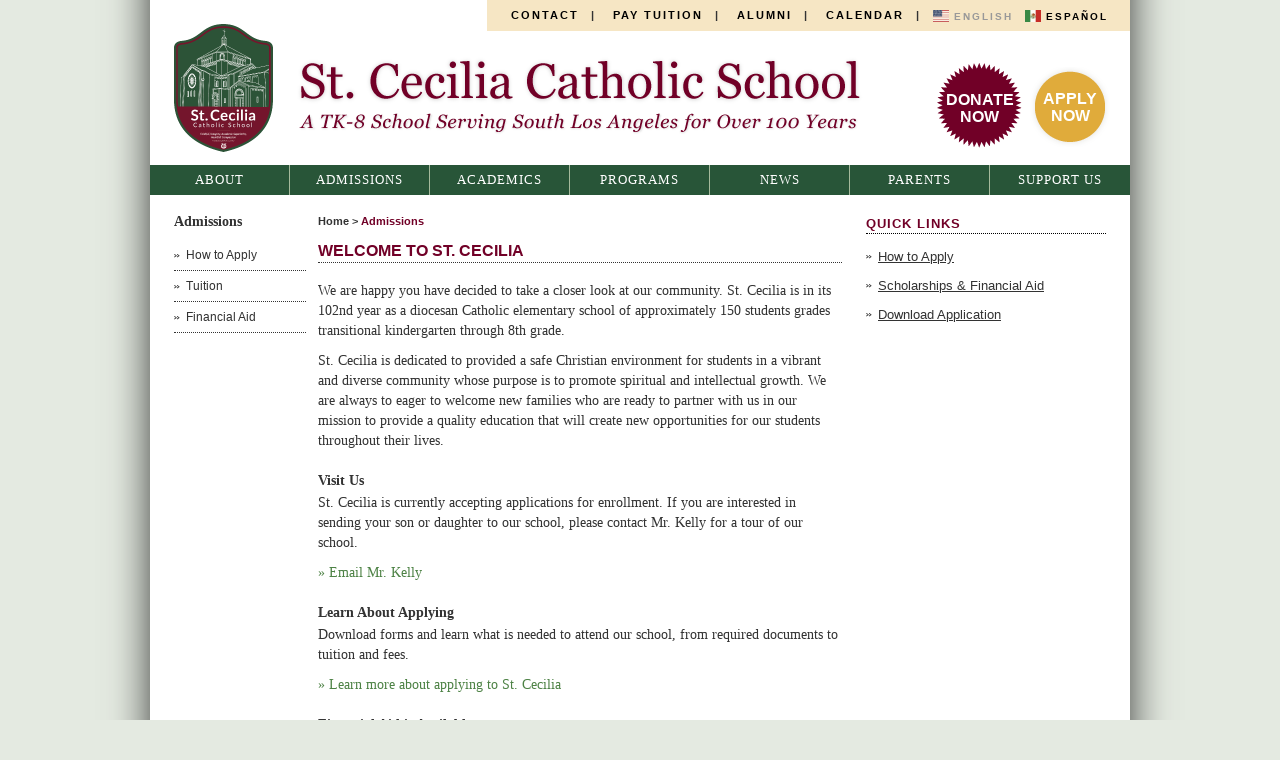

--- FILE ---
content_type: text/html; charset=UTF-8
request_url: https://www.stceciliaschoolla.org/admissions/
body_size: 35040
content:
<!DOCTYPE html>
<!--[if gt IE 8]><!--> <html class="no-js" lang="en-US"> <!--<![endif]-->
<head>
	<meta charset="utf-8">
	<meta http-equiv="X-UA-Compatible" content="IE=edge">
	<title>Admissions | St. Cecilia Catholic School</title>
	<meta content="width=device-width, initial-scale=1" name="viewport">

<link rel="stylesheet" href="https://www.stceciliaschoolla.org/wp-content/cache/minify/3ab02.css?x71783" media="all" />

<link rel="Shortcut Icon" href="/favicon.ico" type="image/x-icon" />


<!-- MapPress Easy Google Maps Version:2.95.3 (https://www.mappresspro.com) -->
<meta name='robots' content='index, follow, max-image-preview:large, max-snippet:-1, max-video-preview:-1' />

	<!-- This site is optimized with the Yoast SEO plugin v26.6 - https://yoast.com/wordpress/plugins/seo/ -->
	<link rel="canonical" href="https://www.stceciliaschoolla.org/admissions/" />
	<meta property="og:locale" content="en_US" />
	<meta property="og:type" content="article" />
	<meta property="og:title" content="Admissions | St. Cecilia Catholic School" />
	<meta property="og:description" content="We are happy you have decided to take a closer look at our community. St. Cecilia is in its 102nd year as a diocesan Catholic elementary school of approximately 150 students grades transitional kindergarten through 8th grade. St. Cecilia is dedicated to provided a safe Christian environment for students in a vibrant and diverse community whose... read more &raquo;" />
	<meta property="og:url" content="https://www.stceciliaschoolla.org/admissions/" />
	<meta property="og:site_name" content="St. Cecilia Catholic School" />
	<meta property="article:modified_time" content="2018-11-08T16:03:37+00:00" />
	<meta name="twitter:card" content="summary_large_image" />
	<meta name="twitter:label1" content="Est. reading time" />
	<meta name="twitter:data1" content="1 minute" />
	<script type="application/ld+json" class="yoast-schema-graph">{"@context":"https://schema.org","@graph":[{"@type":"WebPage","@id":"https://www.stceciliaschoolla.org/admissions/","url":"https://www.stceciliaschoolla.org/admissions/","name":"Admissions | St. Cecilia Catholic School","isPartOf":{"@id":"https://www.stceciliaschoolla.org/#website"},"datePublished":"2011-04-12T22:22:36+00:00","dateModified":"2018-11-08T16:03:37+00:00","breadcrumb":{"@id":"https://www.stceciliaschoolla.org/admissions/#breadcrumb"},"inLanguage":"en-US","potentialAction":[{"@type":"ReadAction","target":["https://www.stceciliaschoolla.org/admissions/"]}]},{"@type":"BreadcrumbList","@id":"https://www.stceciliaschoolla.org/admissions/#breadcrumb","itemListElement":[{"@type":"ListItem","position":1,"name":"Home","item":"https://www.stceciliaschoolla.org/"},{"@type":"ListItem","position":2,"name":"Admissions"}]},{"@type":"WebSite","@id":"https://www.stceciliaschoolla.org/#website","url":"https://www.stceciliaschoolla.org/","name":"St. Cecilia Catholic School","description":"","potentialAction":[{"@type":"SearchAction","target":{"@type":"EntryPoint","urlTemplate":"https://www.stceciliaschoolla.org/?s={search_term_string}"},"query-input":{"@type":"PropertyValueSpecification","valueRequired":true,"valueName":"search_term_string"}}],"inLanguage":"en-US"}]}</script>
	<!-- / Yoast SEO plugin. -->


<link rel="alternate" title="oEmbed (JSON)" type="application/json+oembed" href="https://www.stceciliaschoolla.org/wp-json/oembed/1.0/embed?url=https%3A%2F%2Fwww.stceciliaschoolla.org%2Fadmissions%2F" />
<link rel="alternate" title="oEmbed (XML)" type="text/xml+oembed" href="https://www.stceciliaschoolla.org/wp-json/oembed/1.0/embed?url=https%3A%2F%2Fwww.stceciliaschoolla.org%2Fadmissions%2F&#038;format=xml" />
<style id='wp-img-auto-sizes-contain-inline-css' type='text/css'>
img:is([sizes=auto i],[sizes^="auto," i]){contain-intrinsic-size:3000px 1500px}
/*# sourceURL=wp-img-auto-sizes-contain-inline-css */
</style>
<link rel="stylesheet" href="https://www.stceciliaschoolla.org/wp-content/cache/minify/a5ff7.css?x71783" media="all" />

<style id='global-styles-inline-css' type='text/css'>
:root{--wp--preset--aspect-ratio--square: 1;--wp--preset--aspect-ratio--4-3: 4/3;--wp--preset--aspect-ratio--3-4: 3/4;--wp--preset--aspect-ratio--3-2: 3/2;--wp--preset--aspect-ratio--2-3: 2/3;--wp--preset--aspect-ratio--16-9: 16/9;--wp--preset--aspect-ratio--9-16: 9/16;--wp--preset--color--black: #000000;--wp--preset--color--cyan-bluish-gray: #abb8c3;--wp--preset--color--white: #ffffff;--wp--preset--color--pale-pink: #f78da7;--wp--preset--color--vivid-red: #cf2e2e;--wp--preset--color--luminous-vivid-orange: #ff6900;--wp--preset--color--luminous-vivid-amber: #fcb900;--wp--preset--color--light-green-cyan: #7bdcb5;--wp--preset--color--vivid-green-cyan: #00d084;--wp--preset--color--pale-cyan-blue: #8ed1fc;--wp--preset--color--vivid-cyan-blue: #0693e3;--wp--preset--color--vivid-purple: #9b51e0;--wp--preset--gradient--vivid-cyan-blue-to-vivid-purple: linear-gradient(135deg,rgb(6,147,227) 0%,rgb(155,81,224) 100%);--wp--preset--gradient--light-green-cyan-to-vivid-green-cyan: linear-gradient(135deg,rgb(122,220,180) 0%,rgb(0,208,130) 100%);--wp--preset--gradient--luminous-vivid-amber-to-luminous-vivid-orange: linear-gradient(135deg,rgb(252,185,0) 0%,rgb(255,105,0) 100%);--wp--preset--gradient--luminous-vivid-orange-to-vivid-red: linear-gradient(135deg,rgb(255,105,0) 0%,rgb(207,46,46) 100%);--wp--preset--gradient--very-light-gray-to-cyan-bluish-gray: linear-gradient(135deg,rgb(238,238,238) 0%,rgb(169,184,195) 100%);--wp--preset--gradient--cool-to-warm-spectrum: linear-gradient(135deg,rgb(74,234,220) 0%,rgb(151,120,209) 20%,rgb(207,42,186) 40%,rgb(238,44,130) 60%,rgb(251,105,98) 80%,rgb(254,248,76) 100%);--wp--preset--gradient--blush-light-purple: linear-gradient(135deg,rgb(255,206,236) 0%,rgb(152,150,240) 100%);--wp--preset--gradient--blush-bordeaux: linear-gradient(135deg,rgb(254,205,165) 0%,rgb(254,45,45) 50%,rgb(107,0,62) 100%);--wp--preset--gradient--luminous-dusk: linear-gradient(135deg,rgb(255,203,112) 0%,rgb(199,81,192) 50%,rgb(65,88,208) 100%);--wp--preset--gradient--pale-ocean: linear-gradient(135deg,rgb(255,245,203) 0%,rgb(182,227,212) 50%,rgb(51,167,181) 100%);--wp--preset--gradient--electric-grass: linear-gradient(135deg,rgb(202,248,128) 0%,rgb(113,206,126) 100%);--wp--preset--gradient--midnight: linear-gradient(135deg,rgb(2,3,129) 0%,rgb(40,116,252) 100%);--wp--preset--font-size--small: 13px;--wp--preset--font-size--medium: 20px;--wp--preset--font-size--large: 36px;--wp--preset--font-size--x-large: 42px;--wp--preset--spacing--20: 0.44rem;--wp--preset--spacing--30: 0.67rem;--wp--preset--spacing--40: 1rem;--wp--preset--spacing--50: 1.5rem;--wp--preset--spacing--60: 2.25rem;--wp--preset--spacing--70: 3.38rem;--wp--preset--spacing--80: 5.06rem;--wp--preset--shadow--natural: 6px 6px 9px rgba(0, 0, 0, 0.2);--wp--preset--shadow--deep: 12px 12px 50px rgba(0, 0, 0, 0.4);--wp--preset--shadow--sharp: 6px 6px 0px rgba(0, 0, 0, 0.2);--wp--preset--shadow--outlined: 6px 6px 0px -3px rgb(255, 255, 255), 6px 6px rgb(0, 0, 0);--wp--preset--shadow--crisp: 6px 6px 0px rgb(0, 0, 0);}:where(.is-layout-flex){gap: 0.5em;}:where(.is-layout-grid){gap: 0.5em;}body .is-layout-flex{display: flex;}.is-layout-flex{flex-wrap: wrap;align-items: center;}.is-layout-flex > :is(*, div){margin: 0;}body .is-layout-grid{display: grid;}.is-layout-grid > :is(*, div){margin: 0;}:where(.wp-block-columns.is-layout-flex){gap: 2em;}:where(.wp-block-columns.is-layout-grid){gap: 2em;}:where(.wp-block-post-template.is-layout-flex){gap: 1.25em;}:where(.wp-block-post-template.is-layout-grid){gap: 1.25em;}.has-black-color{color: var(--wp--preset--color--black) !important;}.has-cyan-bluish-gray-color{color: var(--wp--preset--color--cyan-bluish-gray) !important;}.has-white-color{color: var(--wp--preset--color--white) !important;}.has-pale-pink-color{color: var(--wp--preset--color--pale-pink) !important;}.has-vivid-red-color{color: var(--wp--preset--color--vivid-red) !important;}.has-luminous-vivid-orange-color{color: var(--wp--preset--color--luminous-vivid-orange) !important;}.has-luminous-vivid-amber-color{color: var(--wp--preset--color--luminous-vivid-amber) !important;}.has-light-green-cyan-color{color: var(--wp--preset--color--light-green-cyan) !important;}.has-vivid-green-cyan-color{color: var(--wp--preset--color--vivid-green-cyan) !important;}.has-pale-cyan-blue-color{color: var(--wp--preset--color--pale-cyan-blue) !important;}.has-vivid-cyan-blue-color{color: var(--wp--preset--color--vivid-cyan-blue) !important;}.has-vivid-purple-color{color: var(--wp--preset--color--vivid-purple) !important;}.has-black-background-color{background-color: var(--wp--preset--color--black) !important;}.has-cyan-bluish-gray-background-color{background-color: var(--wp--preset--color--cyan-bluish-gray) !important;}.has-white-background-color{background-color: var(--wp--preset--color--white) !important;}.has-pale-pink-background-color{background-color: var(--wp--preset--color--pale-pink) !important;}.has-vivid-red-background-color{background-color: var(--wp--preset--color--vivid-red) !important;}.has-luminous-vivid-orange-background-color{background-color: var(--wp--preset--color--luminous-vivid-orange) !important;}.has-luminous-vivid-amber-background-color{background-color: var(--wp--preset--color--luminous-vivid-amber) !important;}.has-light-green-cyan-background-color{background-color: var(--wp--preset--color--light-green-cyan) !important;}.has-vivid-green-cyan-background-color{background-color: var(--wp--preset--color--vivid-green-cyan) !important;}.has-pale-cyan-blue-background-color{background-color: var(--wp--preset--color--pale-cyan-blue) !important;}.has-vivid-cyan-blue-background-color{background-color: var(--wp--preset--color--vivid-cyan-blue) !important;}.has-vivid-purple-background-color{background-color: var(--wp--preset--color--vivid-purple) !important;}.has-black-border-color{border-color: var(--wp--preset--color--black) !important;}.has-cyan-bluish-gray-border-color{border-color: var(--wp--preset--color--cyan-bluish-gray) !important;}.has-white-border-color{border-color: var(--wp--preset--color--white) !important;}.has-pale-pink-border-color{border-color: var(--wp--preset--color--pale-pink) !important;}.has-vivid-red-border-color{border-color: var(--wp--preset--color--vivid-red) !important;}.has-luminous-vivid-orange-border-color{border-color: var(--wp--preset--color--luminous-vivid-orange) !important;}.has-luminous-vivid-amber-border-color{border-color: var(--wp--preset--color--luminous-vivid-amber) !important;}.has-light-green-cyan-border-color{border-color: var(--wp--preset--color--light-green-cyan) !important;}.has-vivid-green-cyan-border-color{border-color: var(--wp--preset--color--vivid-green-cyan) !important;}.has-pale-cyan-blue-border-color{border-color: var(--wp--preset--color--pale-cyan-blue) !important;}.has-vivid-cyan-blue-border-color{border-color: var(--wp--preset--color--vivid-cyan-blue) !important;}.has-vivid-purple-border-color{border-color: var(--wp--preset--color--vivid-purple) !important;}.has-vivid-cyan-blue-to-vivid-purple-gradient-background{background: var(--wp--preset--gradient--vivid-cyan-blue-to-vivid-purple) !important;}.has-light-green-cyan-to-vivid-green-cyan-gradient-background{background: var(--wp--preset--gradient--light-green-cyan-to-vivid-green-cyan) !important;}.has-luminous-vivid-amber-to-luminous-vivid-orange-gradient-background{background: var(--wp--preset--gradient--luminous-vivid-amber-to-luminous-vivid-orange) !important;}.has-luminous-vivid-orange-to-vivid-red-gradient-background{background: var(--wp--preset--gradient--luminous-vivid-orange-to-vivid-red) !important;}.has-very-light-gray-to-cyan-bluish-gray-gradient-background{background: var(--wp--preset--gradient--very-light-gray-to-cyan-bluish-gray) !important;}.has-cool-to-warm-spectrum-gradient-background{background: var(--wp--preset--gradient--cool-to-warm-spectrum) !important;}.has-blush-light-purple-gradient-background{background: var(--wp--preset--gradient--blush-light-purple) !important;}.has-blush-bordeaux-gradient-background{background: var(--wp--preset--gradient--blush-bordeaux) !important;}.has-luminous-dusk-gradient-background{background: var(--wp--preset--gradient--luminous-dusk) !important;}.has-pale-ocean-gradient-background{background: var(--wp--preset--gradient--pale-ocean) !important;}.has-electric-grass-gradient-background{background: var(--wp--preset--gradient--electric-grass) !important;}.has-midnight-gradient-background{background: var(--wp--preset--gradient--midnight) !important;}.has-small-font-size{font-size: var(--wp--preset--font-size--small) !important;}.has-medium-font-size{font-size: var(--wp--preset--font-size--medium) !important;}.has-large-font-size{font-size: var(--wp--preset--font-size--large) !important;}.has-x-large-font-size{font-size: var(--wp--preset--font-size--x-large) !important;}
/*# sourceURL=global-styles-inline-css */
</style>

<style id='classic-theme-styles-inline-css' type='text/css'>
/*! This file is auto-generated */
.wp-block-button__link{color:#fff;background-color:#32373c;border-radius:9999px;box-shadow:none;text-decoration:none;padding:calc(.667em + 2px) calc(1.333em + 2px);font-size:1.125em}.wp-block-file__button{background:#32373c;color:#fff;text-decoration:none}
/*# sourceURL=/wp-includes/css/classic-themes.min.css */
</style>
<link rel="stylesheet" href="https://www.stceciliaschoolla.org/wp-content/cache/minify/312fd.css?x71783" media="all" />


<script src="https://www.stceciliaschoolla.org/wp-content/cache/minify/818c0.js?x71783"></script>


<link rel="https://api.w.org/" href="https://www.stceciliaschoolla.org/wp-json/" /><link rel="alternate" title="JSON" type="application/json" href="https://www.stceciliaschoolla.org/wp-json/wp/v2/pages/10" /><link rel="EditURI" type="application/rsd+xml" title="RSD" href="https://www.stceciliaschoolla.org/xmlrpc.php?rsd" />
<link rel='shortlink' href='https://www.stceciliaschoolla.org/?p=10' />
<script type="text/javascript">
(function(url){
	if(/(?:Chrome\/26\.0\.1410\.63 Safari\/537\.31|WordfenceTestMonBot)/.test(navigator.userAgent)){ return; }
	var addEvent = function(evt, handler) {
		if (window.addEventListener) {
			document.addEventListener(evt, handler, false);
		} else if (window.attachEvent) {
			document.attachEvent('on' + evt, handler);
		}
	};
	var removeEvent = function(evt, handler) {
		if (window.removeEventListener) {
			document.removeEventListener(evt, handler, false);
		} else if (window.detachEvent) {
			document.detachEvent('on' + evt, handler);
		}
	};
	var evts = 'contextmenu dblclick drag dragend dragenter dragleave dragover dragstart drop keydown keypress keyup mousedown mousemove mouseout mouseover mouseup mousewheel scroll'.split(' ');
	var logHuman = function() {
		if (window.wfLogHumanRan) { return; }
		window.wfLogHumanRan = true;
		var wfscr = document.createElement('script');
		wfscr.type = 'text/javascript';
		wfscr.async = true;
		wfscr.src = url + '&r=' + Math.random();
		(document.getElementsByTagName('head')[0]||document.getElementsByTagName('body')[0]).appendChild(wfscr);
		for (var i = 0; i < evts.length; i++) {
			removeEvent(evts[i], logHuman);
		}
	};
	for (var i = 0; i < evts.length; i++) {
		addEvent(evts[i], logHuman);
	}
})('//www.stceciliaschoolla.org/?wordfence_lh=1&hid=967B9FCFE6959FBFCFAF4F4BD9B371D9');
</script>
</head>
<body class="wp-singular page-template-default page page-id-10 page-parent wp-theme-Cecilia">
<!-- This corrects issue with Responsive Menu not being output after v.3.1.31 update. Function added with WP v.5.2 -->
<div id="topImage">
<div id="bottomImage">
<div id="pageWrapper">
	<div id="pageContent">
		<div id="header">
			<div class="topNav">
				<!-- Check Menu ID for consistency in wp-admin. Modify if necessary -->
				<a href="https://www.stceciliaschoolla.org/contact/">Contact</a>&nbsp;|&nbsp;</li>
<a href="https://www.stceciliaschoolla.org/admissions/tuition/pay-tuition-online/">Pay Tuition</a>&nbsp;|&nbsp;</li>
<a href="https://www.stceciliaschoolla.org/support-us/alumni/">Alumni</a>&nbsp;|&nbsp;</li>
<a href="https://www.stceciliaschoolla.org/parents/calendar/">Calendar</a>&nbsp;|&nbsp;</li>
				<!-- Remove WPML Switcher & Add GTranslate switcher -->
				<div class="gtranslate_wrapper" id="gt-wrapper-61590550"></div>			</div>
			
						<h4 class="schoolLogo">
				<a href="https://www.stceciliaschoolla.org" class="schoolLogoLink ir" title="Home &raquo;" alt="St. Cecilia Catholic School">St. Cecilia Catholic School</a>
			</h4>
						<span class="donateNow"><a href="https://www.stceciliaschoolla.org/support-us/give-money/">Donate<br />Now</a>
			</span>	
			<span class="applyNow"><a href="https://www.stceciliaschoolla.org/admissions/how-to-apply/">Apply<br />Now</a>
			</span>
			<ul id="mainNav" class="menu"><li id="menu-item-135" class="menu-item menu-item-type-post_type menu-item-object-page menu-item-has-children menu-item-135"><a href="https://www.stceciliaschoolla.org/about/">About</a>
<ul class="sub-menu">
	<li id="menu-item-143" class="menu-item menu-item-type-post_type menu-item-object-page menu-item-143"><a href="https://www.stceciliaschoolla.org/about/principals-welcome/">Principal&#8217;s Welcome</a></li>
	<li id="menu-item-8294" class="menu-item menu-item-type-post_type menu-item-object-page menu-item-8294"><a href="https://www.stceciliaschoolla.org/about/our-parish/">Our Parish</a></li>
	<li id="menu-item-145" class="menu-item menu-item-type-post_type menu-item-object-page menu-item-145"><a href="https://www.stceciliaschoolla.org/about/school-board/">School Board</a></li>
	<li id="menu-item-146" class="menu-item menu-item-type-post_type menu-item-object-page menu-item-146"><a href="https://www.stceciliaschoolla.org/about/school-history/">School History</a></li>
	<li id="menu-item-147" class="menu-item menu-item-type-post_type menu-item-object-page menu-item-has-children menu-item-147"><a href="https://www.stceciliaschoolla.org/about/staff-faculty/">Staff &#038; Faculty</a>
	<ul class="sub-menu">
		<li id="menu-item-142" class="menu-item menu-item-type-post_type menu-item-object-page menu-item-142"><a href="https://www.stceciliaschoolla.org/about/staff-faculty/contact-staff-faculty/">Contact Staff &#038; Faculty</a></li>
	</ul>
</li>
</ul>
</li>
<li id="menu-item-136" class="menu-item menu-item-type-post_type menu-item-object-page current-menu-item page_item page-item-10 current_page_item menu-item-has-children menu-item-136"><a href="https://www.stceciliaschoolla.org/admissions/" aria-current="page">Admissions</a>
<ul class="sub-menu">
	<li id="menu-item-148" class="menu-item menu-item-type-post_type menu-item-object-page menu-item-148"><a href="https://www.stceciliaschoolla.org/admissions/how-to-apply/">How to Apply</a></li>
	<li id="menu-item-150" class="menu-item menu-item-type-post_type menu-item-object-page menu-item-has-children menu-item-150"><a href="https://www.stceciliaschoolla.org/admissions/tuition/">Tuition</a>
	<ul class="sub-menu">
		<li id="menu-item-149" class="menu-item menu-item-type-post_type menu-item-object-page menu-item-149"><a href="https://www.stceciliaschoolla.org/admissions/tuition/pay-tuition-online/">Pay Tuition Online</a></li>
	</ul>
</li>
	<li id="menu-item-151" class="menu-item menu-item-type-post_type menu-item-object-page menu-item-151"><a href="https://www.stceciliaschoolla.org/admissions/financial-aid/">Financial Aid</a></li>
</ul>
</li>
<li id="menu-item-137" class="menu-item menu-item-type-post_type menu-item-object-page menu-item-has-children menu-item-137"><a href="https://www.stceciliaschoolla.org/academics/">Academics</a>
<ul class="sub-menu">
	<li id="menu-item-152" class="menu-item menu-item-type-post_type menu-item-object-page menu-item-152"><a href="https://www.stceciliaschoolla.org/academics/spiritual-formation/">Spiritual Formation</a></li>
	<li id="menu-item-153" class="menu-item menu-item-type-post_type menu-item-object-page menu-item-153"><a href="https://www.stceciliaschoolla.org/academics/curriculum/">Curriculum</a></li>
</ul>
</li>
<li id="menu-item-138" class="menu-item menu-item-type-post_type menu-item-object-page menu-item-has-children menu-item-138"><a href="https://www.stceciliaschoolla.org/programs/">Programs</a>
<ul class="sub-menu">
	<li id="menu-item-154" class="menu-item menu-item-type-post_type menu-item-object-page menu-item-154"><a href="https://www.stceciliaschoolla.org/programs/preschool/">Transitional Kindergarten</a></li>
	<li id="menu-item-155" class="menu-item menu-item-type-post_type menu-item-object-page menu-item-155"><a href="https://www.stceciliaschoolla.org/?page_id=20">After-School Care</a></li>
	<li id="menu-item-156" class="menu-item menu-item-type-post_type menu-item-object-page menu-item-156"><a href="https://www.stceciliaschoolla.org/programs/student-council/">Student Council</a></li>
	<li id="menu-item-157" class="menu-item menu-item-type-post_type menu-item-object-page menu-item-157"><a href="https://www.stceciliaschoolla.org/programs/sports/">Sports</a></li>
</ul>
</li>
<li id="menu-item-139" class="menu-item menu-item-type-post_type menu-item-object-page menu-item-139"><a href="https://www.stceciliaschoolla.org/news-events/">News</a></li>
<li id="menu-item-140" class="menu-item menu-item-type-post_type menu-item-object-page menu-item-has-children menu-item-140"><a href="https://www.stceciliaschoolla.org/parents/">Parents</a>
<ul class="sub-menu">
	<li id="menu-item-162" class="menu-item menu-item-type-post_type menu-item-object-page menu-item-162"><a href="https://www.stceciliaschoolla.org/parents/general-information/">General Information</a></li>
	<li id="menu-item-8839" class="menu-item menu-item-type-post_type menu-item-object-page menu-item-8839"><a href="https://www.stceciliaschoolla.org/parents/covid-19-safety-plan/">COVID-19 Safety Plan</a></li>
	<li id="menu-item-8303" class="menu-item menu-item-type-post_type menu-item-object-page menu-item-8303"><a href="https://www.stceciliaschoolla.org/parents/calendar/">Calendar</a></li>
	<li id="menu-item-3645" class="menu-item menu-item-type-post_type menu-item-object-page menu-item-has-children menu-item-3645"><a href="https://www.stceciliaschoolla.org/parents/classroom-web-pages/">Classroom Web Pages</a>
	<ul class="sub-menu">
		<li id="menu-item-3655" class="menu-item menu-item-type-post_type menu-item-object-page menu-item-3655"><a href="https://www.stceciliaschoolla.org/parents/classroom-web-pages/transitional-kindergarten/">Transitional Kindergarten</a></li>
		<li id="menu-item-3654" class="menu-item menu-item-type-post_type menu-item-object-page menu-item-3654"><a href="https://www.stceciliaschoolla.org/parents/classroom-web-pages/kindergarten/">Kindergarten</a></li>
		<li id="menu-item-3653" class="menu-item menu-item-type-post_type menu-item-object-page menu-item-3653"><a href="https://www.stceciliaschoolla.org/parents/classroom-web-pages/1st-grade/">1st Grade</a></li>
		<li id="menu-item-3652" class="menu-item menu-item-type-post_type menu-item-object-page menu-item-3652"><a href="https://www.stceciliaschoolla.org/parents/classroom-web-pages/2nd-grade/">2nd Grade</a></li>
		<li id="menu-item-3651" class="menu-item menu-item-type-post_type menu-item-object-page menu-item-3651"><a href="https://www.stceciliaschoolla.org/parents/classroom-web-pages/3rd-grade/">3rd Grade</a></li>
		<li id="menu-item-3650" class="menu-item menu-item-type-post_type menu-item-object-page menu-item-3650"><a href="https://www.stceciliaschoolla.org/parents/classroom-web-pages/4th-grade/">4th Grade</a></li>
		<li id="menu-item-3649" class="menu-item menu-item-type-post_type menu-item-object-page menu-item-3649"><a href="https://www.stceciliaschoolla.org/parents/classroom-web-pages/5th-grade/">5th Grade</a></li>
		<li id="menu-item-3648" class="menu-item menu-item-type-post_type menu-item-object-page menu-item-3648"><a href="https://www.stceciliaschoolla.org/parents/classroom-web-pages/6th-grade/">Middle School Math &#038; Science</a></li>
		<li id="menu-item-3647" class="menu-item menu-item-type-post_type menu-item-object-page menu-item-3647"><a href="https://www.stceciliaschoolla.org/parents/classroom-web-pages/7th-grade/">Middle School Social Studies &#038; Religion</a></li>
		<li id="menu-item-3646" class="menu-item menu-item-type-post_type menu-item-object-page menu-item-3646"><a href="https://www.stceciliaschoolla.org/parents/classroom-web-pages/8th-grade/">Middle School Language Arts</a></li>
	</ul>
</li>
	<li id="menu-item-165" class="menu-item menu-item-type-post_type menu-item-object-page menu-item-165"><a href="https://www.stceciliaschoolla.org/parents/handbook-forms/">Handbook &#038; Forms</a></li>
</ul>
</li>
<li id="menu-item-141" class="menu-item menu-item-type-post_type menu-item-object-page menu-item-has-children menu-item-141"><a href="https://www.stceciliaschoolla.org/support-us/">Support Us</a>
<ul class="sub-menu">
	<li id="menu-item-8747" class="menu-item menu-item-type-post_type menu-item-object-page menu-item-8747"><a href="https://www.stceciliaschoolla.org/support-us/give-money/">Give Money</a></li>
	<li id="menu-item-167" class="menu-item menu-item-type-post_type menu-item-object-page menu-item-167"><a href="https://www.stceciliaschoolla.org/support-us/sponsor-a-student/">Sponsor-A-Student</a></li>
	<li id="menu-item-168" class="menu-item menu-item-type-post_type menu-item-object-page menu-item-168"><a href="https://www.stceciliaschoolla.org/support-us/give-time/">Give Time</a></li>
	<li id="menu-item-169" class="menu-item menu-item-type-post_type menu-item-object-page menu-item-169"><a href="https://www.stceciliaschoolla.org/support-us/wish-list/">Wish List</a></li>
	<li id="menu-item-170" class="menu-item menu-item-type-post_type menu-item-object-page menu-item-170"><a href="https://www.stceciliaschoolla.org/support-us/alumni/">Alumni</a></li>
</ul>
</li>
</ul>		</div> <!-- / #HEADER -->		

			

<div id="internalLeftColumn">

    <!-- Always show the top-level section name -->
    <h3>Admissions</h3>

    


<ul class="sub-menu">
	<li class="menu-item menu-item-type-post_type menu-item-object-page"><a href="https://www.stceciliaschoolla.org/admissions/how-to-apply/"><span>How to Apply</span></a></li>
	<li class="menu-item menu-item-type-post_type menu-item-object-page menu-item-has-children"><a href="https://www.stceciliaschoolla.org/admissions/tuition/"><span>Tuition</span></a>
	<ul class="sub-menu">
		<li class="menu-item menu-item-type-post_type menu-item-object-page"><a href="https://www.stceciliaschoolla.org/admissions/tuition/pay-tuition-online/"><span>Pay Tuition Online</span></a></li>
	</ul>
</li>
	<li class="menu-item menu-item-type-post_type menu-item-object-page"><a href="https://www.stceciliaschoolla.org/admissions/financial-aid/"><span>Financial Aid</span></a></li>
</ul>



</div><!-- /#internalLeftColumn -->
		
		
						
		<div id="internalPageContent">
			<h4 class="sectionTitle"><a href="https://www.stceciliaschoolla.org" alt="Home" title="Home">Home</a> &gt; <a href="https://www.stceciliaschoolla.org/admissions/" class="current" title="Admissions">Admissions</a></h4>
			
						<h1 class="pageTitle">Welcome to St. Cecilia</h1>
			
			<div class="content">
				<p>We are happy you have decided to take a closer look at our community. St. Cecilia is in its 102nd year as a diocesan Catholic elementary school of approximately 150 students grades transitional kindergarten through 8th grade.</p>
<p>St. Cecilia is dedicated to provided a safe Christian environment for students in a vibrant and diverse community whose purpose is to promote spiritual and intellectual growth. We are always to eager to welcome new families who are ready to partner with us in our mission to provide a quality education that will create new opportunities for our students throughout their lives.</p>
<h3>Visit Us</h3>
<p>St. Cecilia is currently accepting applications for enrollment. If you are interested in sending your son or daughter to our school, please contact Mr. Kelly for a tour of our school.</p>
<p><a href="https://www.stceciliaschoolla.org/about/staff-faculty/contact-staff-faculty/">» Email Mr. Kelly </a></p>
<h3>Learn About Applying</h3>
<p>Download forms and learn what is needed to attend our school, from required documents to tuition and fees.</p>
<p><a title="How to Apply" href="https://www.stceciliaschoolla.org/admissions/how-to-apply/">» Learn more about applying to St. Cecilia</a></p>
<h3>Financial Aid is Available</h3>
<p>We are committed to helping high-need families and provide hundreds of thousands of aid each year.</p>
<p><a title="Financial Aid" href="https://www.stceciliaschoolla.org/admissions/financial-aid/">» Learn more about financial aid</a></p>
			</div>  <!-- / .CONTENT -->
					</div> <!-- / #INTERNALPAGECONTENT -->
		
		<div id="internalRightColumn">

					<div id="text-10" class="quickLinks widget widget_text">
					<!-- Remove WPML code and add 'Quick Links' text directly -->
					<h2 class="widgettitle">Quick Links</h2>
					<div class="textwidget">
						<ul> 
							<li><a href="/admissions/how-to-apply/">How to Apply</a></li>
<li><a href="/admissions/financial-aid/">Scholarships & Financial Aid</a></li>
<li><a href="/parents/handbook-forms/">Download Application</a></li>						</ul>
					</div> 
				</div>
	
					
		<!-- Static Placeholder Content Here -->
		
			</div> <!-- / #INTERNALRIGHTCOLUMN -->	
		
	<div style="clear:both;"></div>
		
	</div> <!-- / #PAGECONTENT -->
</div> <!-- / #PAGEWRAPPER -->
<div id="footerWrapper"> <!-- USE WITH SPANNING FOOTERS -->
<div id="footer">
	<div class="footerNav">
		<a href="https://www.stceciliaschoolla.org">Home</a>&nbsp;|&nbsp;</li>
<a href="https://www.stceciliaschoolla.org/contact/">Contact</a>&nbsp;|&nbsp;</li>
<a href="https://www.stceciliaschoolla.org/about/our-parish/">Our Parish</a>&nbsp;|&nbsp;</li>
<a target="_blank" href="https://lacatholics.org/">Archdiocese of LA</a>&nbsp;|&nbsp;</li>
<a target="_blank" href="https://www.lacatholicschools.org/">Department of Catholic Schools</a>&nbsp;|&nbsp;</li>
<a target="_blank" href="https://www.cefdn.org/" title="Catholic Education Foundation">CEF</a>&nbsp;|&nbsp;</li>
<a target="_blank" href="https://secure.gradelink.com/Gradelink" title="Login to your Gradelink account »">Gradelink</a>&nbsp;	</div>
	
	<div class="address vcard">
		<span class="fn org notranslate">ST. CECILIA CATHOLIC SCHOOL</span><br />
<div class="adr">
<span class="street-address notranslate">4224 South Normandie Avenue,</span>
<span class="locality">Los Angeles</span>, <span class="region">CA</span> <span class="postal-code">90037</span></div>
<span class="tel"><abbr title="work" class="type">Phone: </abbr><span class="value">323-293-4266</span></span> 	</div>
	<div class="searchWrapFooter">
		<form method="get" id="searchform" action="https://www.stceciliaschoolla.org/">
	<div class="searchWrap">
		<!-- Remove WPML text wraps in search placeholder values and replace with straight text -->	
		<input id="s" type="text" onblur="if(this.value==''){this.value='Search'}" onfocus="if(this.value=='Search'){this.value=''}" class="field" name="s"  placeholder="Search" value="Search" />	
		<input type="submit" class="submit" name="submit" id="searchsubmit" value="Search" />
	</div>
</form>
	</div> <!-- searchWrap end -->
	
	<!-- Add '.notranslate' class around any text that needs to remain untranslated when switching to Spanish -->
	<p class="footerTagLine"><span class="notranslate">St. Cecilia Catholic School</span>  is a TK–8 School <br />Serving South Los Angeles for Over 100 Years</p>
	
	<!-- Remove WPML code for All Rights Reserved (_e('All Rights Reserved','theme-text-domain') and Terms & Conditions (icl_link_to_element(470,...) -->
	<div class="copyright">&copy;2026 <span class="notranslate">St. Cecilia Catholic School.</span> 
	All Rights Reserved.
	<a href="https://www.stceciliaschoolla.org/terms-conditions/">Terms &amp; Conditions</a>
	</div>

<div id="footerShadow"></div> <!-- / add a footer shadow image -->
</div> <!-- / #FOOTER -->
</div> <!-- / #FOOTERWRAPPER -->
</div> <!-- / #bottomImage -->
</div> <!-- / #topImage -->


<script type="speculationrules">
{"prefetch":[{"source":"document","where":{"and":[{"href_matches":"/*"},{"not":{"href_matches":["/wp-*.php","/wp-admin/*","/wp-content/uploads/*","/wp-content/*","/wp-content/plugins/*","/wp-content/themes/Cecilia/*","/*\\?(.+)"]}},{"not":{"selector_matches":"a[rel~=\"nofollow\"]"}},{"not":{"selector_matches":".no-prefetch, .no-prefetch a"}}]},"eagerness":"conservative"}]}
</script>

<script src="https://www.stceciliaschoolla.org/wp-content/cache/minify/bdc19.js?x71783"></script>

<script type="text/javascript" id="gt_widget_script_61590550-js-before">
/* <![CDATA[ */
window.gtranslateSettings = /* document.write */ window.gtranslateSettings || {};window.gtranslateSettings['61590550'] = {"default_language":"en","languages":["en","es"],"url_structure":"none","native_language_names":1,"detect_browser_language":1,"flag_style":"2d","flag_size":16,"wrapper_selector":"#gt-wrapper-61590550","alt_flags":{"en":"usa","es":"mexico"},"custom_css":".gtranslate_wrapper .glink {margin: 0 2px;}\r\n.gtranslate_wrapper {display: inline-block}\r\na.glink.gt-current-lang {color: #999;}","horizontal_position":"inline","flags_location":"\/wp-content\/plugins\/gtranslate\/flags\/"};
//# sourceURL=gt_widget_script_61590550-js-before
/* ]]> */
</script><script src="https://www.stceciliaschoolla.org/wp-content/plugins/gtranslate/js/fn.js?x71783" data-no-optimize="1" data-no-minify="1" data-gt-orig-url="/admissions/" data-gt-orig-domain="www.stceciliaschoolla.org" data-gt-widget-id="61590550" defer></script>

<script type="text/javascript"> 
var $Jquery = jQuery.noConflict();
$Jquery(document).ready(function() {
	$Jquery(".sub-menu li:last").addClass("last");
	$Jquery(".content table tbody tr:odd").addClass("odd");
	$Jquery("#homeColumn2 .dig-in a").html("VIEW ALL EVENTS &raquo;");
	$Jquery(".eventsListWidget .dig-in a").html("VIEW ALL EVENTS &raquo;");
});
</script>

<!-- Google Analytics -->
<script type="text/javascript">

  var _gaq = _gaq || [];
  _gaq.push(['_setAccount', 'UA-23614957-1']);
  _gaq.push(['_trackPageview']);

  (function() {
    var ga = document.createElement('script'); ga.type = 'text/javascript'; ga.async = true;
    ga.src = ('https:' == document.location.protocol ? 'https://ssl' : 'http://www') + '.google-analytics.com/ga.js';
    var s = document.getElementsByTagName('script')[0]; s.parentNode.insertBefore(ga, s);
  })();

</script>
<!-- / Google Analytics -->



</body>
</html>
<!--
Performance optimized by W3 Total Cache. Learn more: https://www.boldgrid.com/w3-total-cache/?utm_source=w3tc&utm_medium=footer_comment&utm_campaign=free_plugin

Page Caching using Disk: Enhanced (SSL caching disabled) 
Minified using Disk

Served from: www.stceciliaschoolla.org @ 2026-01-29 08:31:21 by W3 Total Cache
-->

--- FILE ---
content_type: text/css
request_url: https://www.stceciliaschoolla.org/wp-content/cache/minify/3ab02.css?x71783
body_size: 39671
content:
article,aside,details,figcaption,figure,footer,header,hgroup,nav,section,summary{display:block}audio,canvas,video{display:inline-block;*display:inline;*zoom:1}audio:not([controls]){display:none;height:0}[hidden]{display:none}html,body,div,span,applet,object,iframe,h1,h2,h3,h4,h5,h6,p,blockquote,pre,a,abbr,acronym,address,big,cite,code,del,dfn,em,font,img,ins,kbd,q,s,samp,small,strike,strong,sub,sup,tt,var,b,u,i,center,dl,dt,dd,ol,ul,li,fieldset,form,label,legend,table,caption,tbody,tfoot,thead,tr,th,td{margin:0;padding:0}img{vertical-align:middle}*{margin:0;padding:0}html{border:0px;padding:0px;margin:0px;height:100%}body{background:#E4EAE1;border:0px;padding:0px;margin:0px;height:100%;color:#333;font-family:Georgia,serif}#pageWrapper{background:#FFF;width:980px;margin:0px
auto;flex:1 0 auto}#pageContent{overflow:visible}#topImage{width:100%;height:100%;display:table;overflow:hidden}#bottomImage{background:url('/wp-content/themes/Cecilia/images/schools-page-background.png') repeat-y top center transparent;width:100%;height:100%;display:flex;flex-direction:column}#footerShadow{background:url('/wp-content/themes/Cecilia/images/schools-page-footer-background.png') no-repeat 0 0 transparent;width:1080px;height:100px;position:absolute;margin:94px
0 0 -50px;z-index:0}#footerWrapper{clear:both;flex:0 0 auto}div.topNav
a{color:#000}#homeNews h4 a,
#internalLeftColumn ul.sub-menu > li > a,
#internalLeftColumn ul.sub-menu li > ul.sub-menu > li > a,
h4.sectionTitle a,
.content table td,
.quickLinks ul li a,
.quickLinks ul li a:active,
.quickLinks ul li a:visited{color:#333}#homeColumn2 .supportHomeBox
h3{color:#D0DEE3}span.donateNow a,
span.applyNow a,
#homeNews h2,
.supportHomeBox h3 strong,
.tintBox1 h2,
.tintBox2 h2,
.tintBox3 h2,
#footer .copyright a,
#footer .footerNav
a{color:#FFF}.alumniHomeBox a, .supportHomeBox
a{color:#FFF !important}h1, h2,
.widget a,
.widget a:active,
.widget a:visited,
.topNav a.spanishLink,
.topNav a:hover,
span.applyNow a:hover,
p.mainLink a,
#internalLeftColumn a:hover,
#internalLeftColumn ul.sub-menu > li > a:hover,
h4.sectionTitle a.current,
#internalLeftColumn ul.sub-menu li > ul.sub-menu > li > a:hover,
#internalLeftColumn ul.sub-menu > li.current_page_item > a,
#internalLeftColumn ul.sub-menu li > ul.sub-menu > li.current_page_item > a,
.gform_title,
.quickLinks ul li a:hover,
.post .postExcerpt>p>a{color:#710027}.dig-in
a{color:#710027 !important}.tintBox2 h2,#footer{background-color:#710027}span.donateNow a:hover{color:#F7DCD7}div.tintBox2{background-color:#F7DCD7}.outlineBox h2, .quoteBox, #homeNews strong, .eventsListWidget .mainLink
a{color:#285538}#homeNews h2, .tintBox1.eventsListWidget
h2{background:#285538}a,a:visited,a:active{color:#4D8245}#footer .footerNav, #footer .copyright
span{color:#E0AB3B}.tintBox1
h2{background-color:#E0AB3B}div.tintBox1{background-color:#F6E6C4}.tintBox3
h2{background-color:#6391A1}div.tintBox3{background-color:#E0E9EC}.topNav,div.tintBox1,.eventsListWidget{background-color:#F6E6C4}.tintBox1.eventsListWidget{background-color:#FFF;border:1px
solid #C6CED4}.accentFont, h1, h2, h4, h5, .topNav, #mainNav ul.sub-menu, h4.sectionTitle, #footer, span.donateNow a, span.applyNow a, .nivo-caption, .nivo-controlNav, .mainLink, .dig-in, #homeNews strong, .shopHomeBox a, .alumniHomeBox a, .supportHomeBox a, .quickLinks, #internalLeftColumn ul, .eventsListWidget, .gform_wrapper, .content table, .quoteBox cite,#cboxContent{font-family:"Trebuchet MS",Tahoma,Arial,sans-serif}h1{font-size:16px;line-height:22px;border-bottom:1px dotted #333;text-transform:uppercase;margin-bottom:18px;clear:both}h2{font-size:16px;line-height:22px;margin-bottom:5px}p+h2{margin-top:20px}h3{font-size:14px;line-height:20px;margin:20px
0 2px}h4{font-size:13px;margin:0px
0 4px}h5{font-size:11px;margin:0px
0 4px}h6{font-size:10px;margin:0px
0 4px}p{font-size:14px;line-height:20px;margin-bottom:10px}a,a:visited,a:active{text-decoration:none;outline:0
none}a:hover{text-decoration:underline;outline:0
none}a[href$=".pdf"]{padding-left:24px;background:transparent url('/wp-content/themes/Cecilia/images/pdf-icon.gif') no-repeat 0 2px;display:block}.signature{font-weight:bold;font-style:italic}.footnote{font-size:12px;font-style:italic}#header{background:#FFF;height:195px;width:932px;padding:0px
24px;position:relative;margin-bottom:10px;z-index:999}.home
#header{margin-bottom:0}.topNav{position:absolute;top:0px;right:0px;letter-spacing:2px;height:31px;padding:0
17px;text-transform:uppercase;font-size:11px;text-align:center;line-height:31px;z-index:2;font-weight:bold}.topNav
a{margin:0px
7px}h1.schoolLogo,h4.schoolLogo{position:absolute;left:24px;top:24px;z-index:1;border:none;margin:0;padding:0}a.schoolLogoLink{display:block;background:transparent url("/wp-content/themes/Cecilia/images/stcecilia-logo.png") no-repeat scroll 0 0;width:708px;height:128px;text-decoration:none;margin:0;padding:0}span.donateNow a,
span.applyNow
a{background:transparent url('/wp-content/themes/Cecilia/images/apply-button.png') no-repeat 0px 0px scroll;bottom:48px;color:#FFF;display:block;font-size:16px;font-weight:bold;width:80px;height:57px;line-height:17px;padding-top:23px;position:absolute;right:20px;text-align:center;text-decoration:none;text-transform:uppercase}span.donateNow
a{background:transparent url('/wp-content/themes/Cecilia/images/stcecilia-donate-now.png') no-repeat 0px 0px scroll;width:85px;height:61px;padding-top:28px;right:108px;bottom:43px}ul#mainNav{position:absolute;bottom:0px;left:0px;z-index:99}ul#mainNav
li{float:left;list-style:none;text-align:center;position:relative}ul#mainNav li
a{display:block;height:30px;width:139px;color:#FFF;line-height:30px;font-weight:normal;text-transform:uppercase;font-size:13px;letter-spacing:1px;text-decoration:none;border-right:1px solid #A6BA9C;background:#285538}ul#mainNav li#menu-item-141 > a, ul#mainNav li#menu-item-1311>a{border-right:none;width:140px}ul#mainNav li.last
a{width:140px}ul#mainNav li a:hover, ul#mainNav li:hover
a{background-color:#BDCCB8;color:#093B1B}ul#mainNav>li>ul.sub-menu{display:none;position:absolute;top:30px;left:0px;z-index:999;float:left}ul#mainNav>li:hover>ul.sub-menu{display:block}ul#mainNav ul.sub-menu>li>ul.sub-menu{display:none;position:absolute;left:140px;top:0px;z-index:999;float:left}ul#mainNav ul.sub-menu>li:hover>ul.sub-menu{display:block}ul#mainNav li ul.sub-menu
li{float:none}ul#mainNav li ul.sub-menu li
a{height:auto;width:120px;background:url('/wp-content/themes/Cecilia/images/subnav-background.png') repeat 0 0;text-align:left;color:#000;border:0px;font-size:12px;line-height:18px;font-style:normal;letter-spacing:normal;padding:8px
10px;border-top:1px solid #FFF}ul#mainNav li ul.sub-menu li:first-child
a{border:0px}ul#mainNav li ul.sub-menu li a:hover{color:#FFF;background:#285538}ul#mainNav li ul.sub-menu li.last
a{border-top:1px solid #FFF}.home
.royalSlider{margin-bottom:24px}.home .rsUni
.rsGCaption{background:url('/wp-content/themes/Cecilia/images/stcecilia-carousel-text-background.png') repeat 0px 0px;z-index:89;position:absolute;bottom:0px;right:0px;left:auto;width:50%;padding:1.5% 2.04%;border-radius:0;font-size:100%}.rsCaption
h2{color:#FFF;text-transform:uppercase;font-size:18px;line-height:18px;letter-spacing:1px;font-style:normal}.rsCaption
p{color:#FFF;line-height:18px;margin-bottom:0}.home .rsUni
.rsBullets{position:absolute;bottom:0;left:0;text-align:left;z-index:90}.home .rsUni
.rsBullet{width:10px;height:10px;padding:6px}.home .rsUni .rsBullet
span{background-color:#9CA9B3;height:10px;width:10px}.home .rsUni .rsBullet.rsNavSelected
span{background-color:#FFF}#homeColumn1,#homeColumn2,#homeColumn3{margin-left:24px;float:left}#homeColumn1{width:404px}#homeColumn2,#homeColumn3{width:240px}#homeNews{border:1px
solid #C6CED4;border-top:0px;width:402px}#homeNews
strong{font-size:11px}#homeNews
h2{width:374px;padding:4px
15px;margin-left:-1px;margin-bottom:-2px}#homeNews
h4{font-size:14px;line-height:17px}#homeNews h4
a{text-decoration:none}#homeNews h4 a:hover{text-decoration:underline}.homeNewsItem{padding:20px
0px;margin:0px
15px;border-bottom:1px dotted #000;clear:both;min-height:94px}.homeNewsItem
div{margin-left:90px}.homeNewsItem
img{float:left}#homeNews p.mainLink,.dig-in{margin-left:15px}.eventsListWidget
li{list-style:none}.eventsListWidget
li{font-size:13px;padding:8px
0px 10px 0px;font-weight:normal !important;margin-left:0px !important;border-bottom:1px dotted #000;line-height:18px}.eventsListWidget li a, .eventsListWidget li
.when{font-size:13px}.eventsListWidget li
.event{margin:0}.shopHomeBox{margin-bottom:18px;padding-bottom:0px !important}.shopHomeBox
a{background:url(/wp-content/themes/Cecilia/images/stcecilia-shop.png) no-repeat scroll 0 0 transparent;display:block;height:110px;position:relative;width:404px}.shopHomeBox
div.linkText{position:absolute;display:table;height:26px;font-size:12px;line-height:12px;font-weight:bold;text-decoration:underline;text-transform:uppercase;color:#275437}.shopHomeBox
div.linkText{bottom:12px;left:11px}.shopHomeBox div.linkText
span{display:table-cell;vertical-align:middle}.alumniHomeBox{padding:0
!important;margin-bottom:18px;position:relative;background:url('/wp-content/themes/Cecilia/images/alumni-button.png') no-repeat 0px 0px;width:240px;height:120px}.supportHomeBox{padding:0
!important;margin-bottom:18px;position:relative;background:url('/wp-content/themes/Cecilia/images/support-button.png') no-repeat 0px 0px;width:240px;height:120px}.supportHomeBox a, .alumniHomeBox
a{position:absolute;width:230px;padding:0
0 0 10px;left:0;bottom:10px;font-size:12px;font-weight:bold;text-decoration:underline;text-transform:uppercase}.supportHomeBox a:hover, .alumniHomeBox a:hover, .shopHomeBox div.linkText:hover{text-decoration:none}#fullPage{width:932px;padding:0
24px}#fullPage
#internalPageContent{width:100%}img{border:none}#internalPageImage{margin-bottom:14px}#internalLeftColumn{width:132px;min-height:300px;float:left;margin-right:12px;margin-left:24px}#internalLeftColumn
h3{font-size:14px;line-height:14px;font-weight:bold;margin-top:10px;margin-bottom:18px}#internalLeftColumn ul.sub-menu>li{list-style:none;border-bottom:1px dotted #333;margin-bottom:7px;padding-bottom:7px}#internalLeftColumn ul.sub-menu>li>a{display:block;padding-left:12px;font-size:12px;line-height:16px;background:url('/wp-content/themes/Cecilia/images/right-angle-quotes.png') no-repeat 0px 7px}#internalLeftColumn ul.sub-menu>li>a:hover{text-decoration:none;background-position:0px -23px}#internalLeftColumn ul.sub-menu li>ul.sub-menu{display:none}#internalLeftColumn ul.sub-menu > li.current_page_item > ul.sub-menu, #internalLeftColumn ul.sub-menu>li.current_page_parent>ul.sub-menu{display:block}#internalLeftColumn ul.sub-menu li>ul.sub-menu>li{list-style:none;background:none;border:0px;margin:5px
0;padding-bottom:0px}#internalLeftColumn ul.sub-menu li>ul.sub-menu>li>a{font-size:10px;line-height:12px;font-style:italic;background:none}#internalLeftColumn ul.sub-menu li>ul.sub-menu>li>a:hover{text-decoration:none}#internalPageContent{width:524px;float:left;margin-right:24px;margin-top:10px}h4.sectionTitle{font-size:11px;margin-bottom:13px}#internalPageContent
.content{margin:18px
0 18px}#internalBlogContent
.content{margin:8px
0 18px}.content
img.centered{display:block;margin-left:auto;margin-right:auto;margin-bottom:10px;padding:0px;clear:both}.content
.aligncenter{display:block;margin-left:auto;margin-right:auto;margin-bottom:10px;clear:both}.alignright{float:right;margin:4px
0px 8px 12px}.alignleft{float:left;margin:4px
12px 8px 0px}.content .wp-caption,dd.gallery-caption{font-style:italic;text-align:center}.content .wp-caption
img{margin:0px
0px 5px 0px}.content .wp-caption p.wp-caption-text,dd.gallery-caption{margin:0;padding:0;font-size:11px;font-weight:normal;line-height:14px}.content ul, #tec-content ul, #content ul,ol{margin:10px}.content ul ul, .content ul ol, .content ol ul, .content ol ol, #tec-content ul ul, #content ul ul, #content ol
ul{margin:0
0 0 14px}.content ul li, #tec-content ul li, #content ul li, ol
li{font-size:14px;margin-left:10px;margin-bottom:7px}.content
.tintBox{background:#F8EBD0;padding:15px;margin:10px
0px}.content div.tintBox>h3:first-child{margin-top:0px}.content
table{border:0px;border-collapse:collapse;margin:10px
0px;table-layout:fixed}table#tuition{width:100%}table#regFees{width:60%}.content table
thead{background:#D1DBCD;color:#285538;font-size:11px;line-height:15px;margin-bottom:5px}.content table
th{padding:3px
15px;border-right:1px solid #FFF}.content table
tr.odd{background:#ECF0EA}.content table
td{font-size:12px;text-align:center;padding:5px
15px;border-right:1px solid #FFF}.content
.leftColumn{width:50%;float:left}.content
.rightColumn{width:50%;float:right}.content
hr{border-style:none;border-bottom:1px dotted #333;display:block;clear:both;margin:15px
0}.content
blockquote{clear:both;padding:15px;font-style:italic}.content
cite{float:right;margin-right:35px;margin-top:-20px}#searchform{margin-bottom:15px}#internalRightColumn{width:240px;float:left;margin-top:10px}div.mapp-container{border:2px
solid #710027}.shareThis{float:right;margin:0
0 10px 0}div.tec-event
div.shareThis{margin:0px
0px 21px 0px}.gform_wrapper form input, .gform_wrapper form select, .gform_wrapper form
textarea{-webkit-box-sizing:border-box;-moz-box-sizing:border-box;box-sizing:border-box}.gform_heading{margin-bottom:10px !important}.content .gform_wrapper
.gsection{border-bottom:1px dotted #CCC;margin:26px
0 0;padding:0
0 4px}.content .gform_wrapper
.topSection{margin-top:12px}.gform_title{font-size:16px;line-height:22px;margin-top:15px}.gform_description{font-size:14px !important}.content .gform_wrapper
.gform_footer{margin:14px
0;padding:0}.ginput_full label, .ginput_left label, .ginput_right
label{font-style:italic}.gform_wrapper input[type="submit"], .gform_wrapper input[type="button"]{text-transform:uppercase;color:#FFF;background:#E0AB3B;font-size:.875em;line-height:15px;padding:7px
10px !important;border:0px;font-weight:bold;letter-spacing:1px;-webkit-border-radius:4px;-moz-border-radius:4px;border-radius:4px}.gform_wrapper input[type="submit"]:hover, .gform_wrapper input[type="button"]:hover{cursor:pointer;background:#710027}.gform_wrapper input[type="text"], .gform_wrapper input[type="email"], .gform_wrapper input[type="tel"], .gform_wrapper input[type="password"], .gform_wrapper textarea, .gform_wrapper select, .widget_archive
select{border:1px
solid #A6BA9C;padding:7px
!important;color:#333;-webkit-border-radius:4px;-moz-border-radius:4px;border-radius:4px;-webkit-box-shadow:inset 0px 0px 2px 0px rgba(166, 186, 156,0.25);-moz-box-shadow:inset 0px 0px 2px 0px rgba(166, 186, 156,0.25);box-shadow:inset 0px 0px 2px 0px rgba(166, 186, 156,0.25)}.gform_wrapper input:focus , .gform_wrapper textarea:focus, .gform_wrapper select:focus{border-color:#285538;-webkit-box-shadow:inset 0px 0px 6px 0px rgba(166, 186, 156,0.65);-moz-box-shadow:inset 0px 0px 6px 0px rgba(166, 186, 156,0.65);box-shadow:inset 0px 0px 6px 0px rgba(166, 186, 156,0.65)}.gfield_label, .gfield_list thead th, .widget_archive
label{color:#333 !important;font-size:12px !important;line-height:16px !important}.gform_wrapper .productQty>label.gfield_label{margin:20px
0 0}.gform_wrapper .productQty
span.ginput_quantity_label{padding-left:16px}.gform_wrapper .productQty
.ginput_quantity{margin-left:5px;padding:3px
6px !important;max-width:3em;vertical-align:bottom}.gform_wrapper .priceTotal, .gform_wrapper
.guestNames{border-top:1px dotted #333;margin-top:20px}.priceTotal
.gfield_label{font-size:1em !important;letter-spacing:1px;text-transform:uppercase}.ginput_product_price,.ginput_total{color:#A50000;font-weight:bold}.gform_wrapper .guestNames
table{table-layout:fixed}.gform_wrapper .guestNames
td.gfield_list_cell{width:88%;padding:0
0 18px}.gform_wrapper .guestNames td
input{width:100%}.gform_wrapper .guestNames
td.gfield_list_icons{padding:0
0 20px 6px !important;text-align:left !important;width:12%}.gfield_required{color:#710027 !important;font-size:12px !important}li.gfield{margin-left:0px !important;padding-left:0px !important}.gform_wrapper
li.gfield.gfield_error{background-color:#F7DCD7 !important;border:1px
dotted #333 !important;margin-bottom:6px !important;padding:6px
6px 4px !important}.gform_wrapper
.validation_error{color:#710027 !important;font-size:14px;font-weight:normal !important;font-style:italic;line-height:1.5em;margin-bottom:16px}.gform_wrapper
.validation_message{color:#710027 !important;font-size:11px;letter-spacing:normal}.content #gforms_confirmation_message, .content
.tintBox{background:none repeat scroll 0 0 #F8EBD0;margin:10px
0;padding:15px;text-align:left;border:none}.gform_confirmation_message>p{font-size:14px;font-style:italic}.gform_wrapper{overflow:inherit;margin:10px
0;max-width:100%}.gform_wrapper h1,
.gform_wrapper h2,
.gform_wrapper
h3{font-weight:normal;border:none;outline:none;background:none}.gform_wrapper :focus{outline:0}.gform_wrapper
form{text-align:left}.gform_wrapper input[type=text],
.gform_wrapper input[type=url],
.gform_wrapper input[type=email],
.gform_wrapper input[type=tel],
.gform_wrapper input[type=number],
.gform_wrapper input[type=password]{outline-style:none;font-size:13px;font-size: .8125rem;font-family:inherit;padding:7px;letter-spacing:normal}.gform_wrapper
textarea{outline-style:none;font-size:13px;font-family:inherit;letter-spacing:normal;padding:7px;resize:none}.gform_wrapper ul, .gform_wrapper ul
ul{margin:0;list-style-type:none}html>body .entry ul,
.gform_wrapper
ul{text-indent:0px}.gform_wrapper li,
.gform_wrapper form
li{list-style-type:none!important;list-style-image:none!important;overflow:hidden;background:none;padding-left:0}.gform_wrapper ul
li.gfield{clear:both}.gform_wrapper ul.gfield_radio li,
.gform_wrapper ul.gfield_checkbox
li{overflow:hidden}.gform_wrapper ul.right_label li,
.gform_wrapper form ul.right_label li,
.gform_wrapper ul.left_label li,
.gform_wrapper form ul.left_label
li{margin-bottom:14px}.gform_wrapper ul li:before,
.gform_wrapper ul li:after,
.entry ul li:before,
.entry ul li:after{content:""}.gform_wrapper ul li:before,
.gform_wrapper ul li:after,
.entry ul li:before,
.entry ul li:after{content:none;#}.gform_wrapper
ul.gform_fields{padding:0px;margin:0px;overflow:hidden}.gform_wrapper
select{font-size:12px;font-size:.75rem;font-family:inherit;padding:3px
0 3px 0;letter-spacing:normal}.gform_wrapper
.ginput_complex{overflow:hidden}.gform_wrapper .field_name_first input,
.gform_wrapper .ginput_complex .ginput_left
input{width:100%}.gform_wrapper .ginput_complex
.ginput_left{width:48%;float:left;clear:both}.gform_wrapper .ginput_complex
.ginput_right{width:50%;float:right}.gform_wrapper .gfield_error .ginput_complex .ginput_left,
.gform_wrapper .gfield_error .ginput_complex
.ginput_right{width:48%}.gform_wrapper .gfield_error .ginput_complex .ginput_left
input{width:100%}.gform_wrapper .gfield_error .ginput_complex .ginput_right
input{width:100%}.gform_wrapper .ginput_complex input,
.gform_wrapper .ginput_complex
select{width:100%}.gform_wrapper .ginput_complex .ginput_right input,
.gform_wrapper .ginput_complex .ginput_right
select{width:100%}.gform_wrapper .ginput_complex label,
.gform_wrapper .gfield_time_hour label,
.gform_wrapper .gfield_time_minute label,
.gform_wrapper .gfield_date_month label,
.gform_wrapper .gfield_date_day label,
.gform_wrapper .gfield_date_year label,
.gform_wrapper
.instruction{display:block;margin:3px
0;font-size:11px;letter-spacing:0.5pt}.gform_wrapper .top_label .gfield_label, .widget_archive
label{margin:10px
0 4px 0;font-weight:bold;display:-moz-inline-stack;display:inline-block;line-height:1.3em;clear:both}.gform_wrapper .top_label input.medium,
.gform_wrapper .top_label
select.medium{width:48%}.gform_wrapper .top_label
input.medium{padding-right:2px}.gform_wrapper .top_label input.large,
.gform_wrapper .top_label select.large,
.gform_wrapper .top_label
textarea.textarea{width:100%}.gform_wrapper .right_label input.large,
.gform_wrapper .right_label select.large,
.gform_wrapper .left_label input.large,
.gform_wrapper .left_label select.large,
.gform_wrapper
textarea.textarea{width:59%}.gform_wrapper .right_label div.ginput_complex,
.gform_wrapper .left_label
div.ginput_complex{width:64%;float:left}.gform_wrapper
h2.gsection_title{margin:0!important;padding:0!important;letter-spacing:normal!important}.gform_wrapper .gsection .gfield_label,
.gform_wrapper h2.gsection_title,
.gform_wrapper
h3.gform_title{font-weight:bold;font-size:16px}.gform_wrapper
h3.gform_title{letter-spacing:normal!important;margin:10px
0 6px 0}.gform_wrapper
span.gform_description{font-weight:normal}.gform_wrapper h2.gsection_title,
.gform_wrapper .gsection_description,
.gform_wrapper
h3.gform_title{width:100%}.gform_wrapper
.gsection{border-bottom:1px dotted #ccc;padding:0
0 8px 0;margin:16px
0;clear:both}.gform_wrapper .description,
.gform_wrapper .gfield_description,
.gform_wrapper .gsection_description,
.gform_wrapper
.instruction{font-size:11px;line-height:1.5em;clear:both;font-family:sans-serif;letter-spacing:normal}.gform_wrapper .description,
.gform_wrapper .gfield_description,
.gform_wrapper
.gsection_description{padding:4px
0 8px 0}.gform_wrapper
.gfield_description{padding:10px
0 0 0;font-style:italic}.gfield_date_year+.gfield_description{padding:0}.gform_wrapper
.gsection_description{font-style:italic}.ginput_complex+.gfield_description{padding-top:0!important}.gform_wrapper
.gfield_required{color:#790000;margin-left:4px;font-size:0.923076923076923em}.gform_wrapper
textarea.small{height:80px}.gform_wrapper
textarea.medium{height:150px}.gform_wrapper
textarea.large{height:250px}.gform_wrapper
li.gfield.gfield_error{background-color:#FFDFDF;margin-bottom:6px!important;padding:6px
6px 4px 6px!important;border:1px
dotted #C89797}.gform_wrapper .top_label .gfield_error
.ginput_container{max-width:98%}.gform_wrapper .top_label
.gfield_error{width:97%}.gform_wrapper .top_label .gfield_error input,
.gform_wrapper .top_label .gfield_error textarea,
.gform_wrapper .top_label .gfield_error
select{border:1px
solid #790000}.gform_wrapper .top_label .gfield_error input.large,
.gform_wrapper .top_label .gfield_error select.large,
.gform_wrapper .top_label .gfield_error
textarea.textarea{width:100%}.gform_wrapper .right_label .gfield_error input.large,
.gform_wrapper .right_label .gfield_error select.large,
.gform_wrapper .right_label .gfield_error textarea.textarea,
.gform_wrapper .left_label .gfield_error input.large,
.gform_wrapper .left_label .gfield_error select.large,
.gform_wrapper .left_label .gfield_error
textarea.textarea{width:66%}.gform_wrapper .gfield_error
.gfield_label{color:#790000}.gform_wrapper
.validation_error{color:#790000;font-weight:bold;font-size:14px;line-height:1.5em;margin-bottom:16px}.gform_wrapper
.validation_message{color:#790000;font-size:11px;letter-spacing:normal}.gform_wrapper
.gform_footer{padding:16px
0 10px 0;margin:16px
0 0 0;clear:both}.gform_wrapper .gform_footer.right_label,
.gform_wrapper
.gform_footer.left_label{padding:16px
0 10px 31%}.gform_wrapper .gform_footer input.button,
.gform_wrapper .gform_footer input[type=submit]{font-size:.875em}#gforms_confirmation_message{background-color:#fffac6;border:1px
solid #feda70;margin-top:10px;margin-bottom:10px;padding:20px
0;font-size:14px;color:#252525;text-align:center}.gform_wrapper
.gform_edit_link{margin:20px
0;font-family:inherit;font-size:12px}.gform_wrapper .ginput_complex .ginput_left,
.gform_wrapper .ginput_complex .ginput_right,
.gform_wrapper .ginput_complex
.ginput_full{min-height:43px;display:block;overflow:hidden}.gform_wrapper .ginput_complex .ginput_full
input{width:100%}.gform_wrapper input[type=hidden],
.gform_wrapper input.gform_hidden,
.gform_wrapper
.gform_hidden{display:none!important;max-height:1px!important;overflow:hidden}.gform_wrapper .ginput_full br,
.gform_wrapper .ginput_left br,
.gform_wrapper .ginput_right
br{display:none!important}.gform_wrapper ul.gfield_checkbox li,
.gform_wrapper ul.gfield_radio
li{padding:0!important}.gform_wrapper ul.gfield_radio li input[type="radio"]{margin-right:8px}.gform_wrapper .top_label .ginput_complex+.gfield_description{padding-bottom:0!important}.gform_wrapper .top_label
.gfield_description{padding:10px
0 0 0}.gform_wrapper .top_label .gfield_description.validation_message,
.gform_wrapper
.gfield_description.validation_message{padding:10px
0 10px 0}.gform_wrapper .left_label li.gfield_html_formatted,
.gform_wrapper .right_label
li.gfield_html_formatted{margin-left:32%}.gform_wrapper
.gfield_html.gfield_no_follows_desc{margin-top:10px}body .gform_wrapper .gform_body ul.gform_fields li.gfield.gform_validation_container,
body .gform_wrapper ul.gform_fields
li.gfield.gform_validation_container{display:none!important;position:absolute!important;left:-9000px}.gform_wrapper
.gfield_time_hour{*width:80px}.gform_wrapper
.gfield_time_minute{*width:70px}.gform_wrapper
.gfield_time_ampm{*padding-top:2px}.gform_wrapper .gfield_time_hour input,
.gform_wrapper .gfield_time_minute
input{*margin-left:0}.gform_wrapper .ginput_complex .ginput_left label,
.gform_wrapper .ginput_complex .ginput_right
label{*margin:3px
0 5px 0}.gform_footer
input.button{*padding:3px}.gform_wrapper ul.top_label .clear-multi{overflow:hidden;clear:both}.gform_wrapper .gfield_checkbox li input[type=checkbox],
.gform_wrapper .gfield_radio li input[type=radio],
.gform_wrapper .gfield_checkbox li
input{*margin-top:0;border-radius:0;box-shadow:none;padding:0
!important;margin-right:6px}.gform_wrapper .ginput_complex .ginput_left select,
.gform_wrapper .ginput_complex .ginput_right
select{padding:2px
0 2px 0\9}.gform_wrapper .top_label
li.gfield.gf_left_half{margin:0
0 8px 0;width:49%}.gform_wrapper .top_label
li.gfield.gf_right_half{margin:0
0 8px 0;width:49%}.gform_wrapper .top_label li.gfield.gfield_error.gf_left_half,
.gform_wrapper .top_label
li.gfield.gfield_error.gf_right_half{width:46%}.gform_wrapper .top_label
li.gfield.gfield_error.gf_right_half{margin-right:1%}.gform_wrapper .top_label
li.gfield.gf_left_half{float:left;clear:left!important}.gform_wrapper .top_label
li.gfield.gf_right_half{float:right;clear:right!important}.gform_wrapper .top_label li.gfield.gf_left_half input.medium,
.gform_wrapper .top_label li.gfield.gf_left_half input.large,
.gform_wrapper .top_label li.gfield.gf_left_half select.medium,
.gform_wrapper .top_label li.gfield.gf_left_half select.large,
.gform_wrapper .top_label li.gfield.gf_right_half input.medium,
.gform_wrapper .top_label li.gfield.gf_right_half input.large,
.gform_wrapper .top_label li.gfield.gf_right_half select.medium,
.gform_wrapper .top_label li.gfield.gf_right_half
select.large{width:100%}.gform_wrapper .top_label li.gfield.gf_left_half textarea,
.gform_wrapper .top_label li.gfield.gf_right_half
textarea{width:100%}.gform_wrapper .top_label li.gfield.gf_left_half input.small,
.gform_wrapper .top_label li.gfield.gf_right_half
input.small{width:35%}.gform_wrapper .top_label li.gfield.gf_left_half+li.gsection,
.gform_wrapper .top_label li.gfield.gf_right_half+li.gsection{padding:16px
0 8px 0}.gform_wrapper .top_label li.gfield.gf_left_half+li.gfield.gsection.gf_left_half,
.gform_wrapper .top_label li.gfield.gf_right_half+li.gfield.gsection.gf_left_half,
.gform_wrapper .top_label li.gfield.gf_left_half+li.gfield.gsection.gf_right_half,
.gform_wrapper .top_label li.gfield.gf_right_half+li.gfield.gsection.gf_right_half,
.gform_wrapper .top_label li.gfield.gsection.gf_left_half+li.gfield.gsection.gf_left_half,
.gform_wrapper .top_label li.gfield.gsection.gf_right_half+li.gfield.gsection.gf_left_half,
.gform_wrapper .top_label li.gfield.gsection.gf_right_half+li.gfield.gsection.gf_right_half{padding:16px
0 8px 0}.gform_wrapper .top_label li.gfield.gsection.gf_left_half+li.gfield.gsection.gf_right_half{padding:0
0 8px 0}.gform_wrapper .top_label li.gfield.gsection.gf_left_half+li.gfield.gsection.gf_right_half+li.gfield.gsection.gf_left_half+li.gfield.gsection.gf_right_half{padding:16px
0 8px 0}.gform_wrapper .top_label li.gfield.gf_left_half+li.gfield,
.gform_wrapper .top_label li.gfield.gf_right_half+li.gfield{clear:both}.gform_wrapper .top_label li.gfield.gf_left_half+.gform_footer,
.gform_wrapper .top_label li.gfield.gf_right_half+.gform_footer{clear:both}.gform_wrapper .top_label .gfield_error
.ginput_container{max-width:100%}.gform_wrapper li.gfield.gfield_error.gfield_contains_required label.gfield_label,
.gform_wrapper li.gfield.gfield_error.gfield_contains_required
div.ginput_container{margin-top:12px}.gform_wrapper .ginput_container+.gfield_description.validation_message{margin-top:6px}.gform_wrapper
.ginput_container.ginput_list{margin-top:6px}.gform_wrapper .ginput_container.ginput_list+.gfield_description.validation_message{margin-top:0}.gform_wrapper table.gfield_list,
.gform_wrapper table.gfield_list caption,
.gform_wrapper table.gfield_list tbody,
.gform_wrapper table.gfield_list tfoot,
.gform_wrapper table.gfield_list thead,
.gform_wrapper table.gfield_list tr,
.gform_wrapper table.gfield_list th,
.gform_wrapper table.gfield_list
td{margin:0;padding:0;border:0;font-size:100%;font:inherit;vertical-align:baseline}.gform_wrapper
table.gfield_list{border-spacing:0;border-collapse:collapse}.gform_wrapper table.gfield_list thead
th{font-weight:bold;text-align:left}.gform_wrapper li.gfield.gfield_error table.gfield_list thead
th{color:#790000}.gform_wrapper table.gfield_list thead,
.gform_wrapper table.gfield_list
tr{padding:0;margin:0}.gform_wrapper table.gfield_list th,
.gform_wrapper table.gfield_list
td{padding:0
0 0.5em 0}.gform_wrapper table.gfield_list th + th,
.gform_wrapper table.gfield_list td+td{padding:0
0 0.5em 0.7em}.gform_wrapper .left_label .gfield_list, .gform_wrapper .right_label
.gfield_list{width:64%}.gform_wrapper .top_label
.gfield_list{width:99%}.gform_wrapper .left_label .gf_list_one_column, .gform_wrapper .right_label
.gf_list_one_column{width:45%}.gform_wrapper .top_label
.gf_list_one_column{width:46%}.gform_wrapper .gfield_list
input{width:100%}.gfield_icon_disabled{cursor:default !important;filter:alpha(opacity=60);-moz-opacity:0.6;-khtml-opacity:0.6;opacity:0.6}.gform_wrapper table.gfield_list
td.gfield_list_icons{min-width:45px !important}.gform_wrapper li.gf_inline
div.ginput_container{white-space:nowrap !important}.gform_wrapper li.gfield.gf_list_2col ul.gfield_checkbox li,
.gform_wrapper li.gfield.gf_list_2col ul.gfield_radio li,
.gform_wrapper li.gfield.gf_2col ul.gfield_checkbox li,
.gform_wrapper li.gfield.gf_2col ul.gfield_radio
li{width:50%;float:left;margin:0
0 8px 0;min-height:1.8em}.gform_wrapper li.gfield.gf_list_3col ul.gfield_checkbox li,
.gform_wrapper li.gfield.gf_list_3col ul.gfield_radio li,
.gform_wrapper li.gfield.gf_3col ul.gfield_checkbox li,
.gform_wrapper li.gfield.gf_3col ul.gfield_radio
li{width:33%;float:left;margin:0
0 8px 0;min-height:1.8em}.gform_wrapper li.gfield.gf_list_4col ul.gfield_checkbox li,
.gform_wrapper li.gfield.gf_list_4col ul.gfield_radio
li{width:25%;float:left;margin:0;min-height:1.8em}.gform_wrapper li.gfield.gf_list_5col ul.gfield_checkbox li,
.gform_wrapper li.gfield.gf_list_5col ul.gfield_radio
li{width:20%;float:left;margin:0;min-height:1.8em}.gform_wrapper li.gfield.gf_list_2col ul.gfield_checkbox,
.gform_wrapper li.gfield.gf_list_2col ul.gfield_radio,
.gform_wrapper li.gfield.gf_list_3col ul.gfield_checkbox,
.gform_wrapper li.gfield.gf_list_3col ul.gfield_radio,
.gform_wrapper li.gfield.gf_list_4col ul.gfield_checkbox,
.gform_wrapper li.gfield.gf_list_4col ul.gfield_radio,
.gform_wrapper li.gfield.gf_list_5col ul.gfield_checkbox,
.gform_wrapper li.gfield.gf_list_5col ul.gfield_radio,
.gform_wrapper li.gfield.gf_2col ul.gfield_checkbox,
.gform_wrapper li.gfield.gf_2col ul.gfield_radio,
.gform_wrapper li.gfield.gf_3col ul.gfield_checkbox,
.gform_wrapper li.gfield.gf_3col
ul.gfield_radio{overflow:hidden}.gform_wrapper li.gfield.gf_list_height_25 ul.gfield_checkbox li,
.gform_wrapper li.gfield.gf_list_height_25 ul.gfield_radio
li{height:25px}.gform_wrapper li.gfield.gf_list_height_50 ul.gfield_checkbox li,
.gform_wrapper li.gfield.gf_list_height_50 ul.gfield_radio
li{height:50px}.gform_wrapper li.gfield.gf_list_height_75 ul.gfield_checkbox li,
.gform_wrapper li.gfield.gf_list_height_75 ul.gfield_radio
li{height:75px}.gform_wrapper li.gfield.gf_list_height_100 ul.gfield_checkbox li,
.gform_wrapper li.gfield.gf_list_height_100 ul.gfield_radio
li{height:100px}.gform_wrapper li.gfield.gf_list_height_125 ul.gfield_checkbox li,
.gform_wrapper li.gfield.gf_list_height_125 ul.gfield_radio
li{height:125px}.gform_wrapper li.gfield.gf_list_height_150 ul.gfield_checkbox li,
.gform_wrapper li.gfield.gf_list_height_150 ul.gfield_radio
li{height:150px}.gform_wrapper li.gf_list_inline ul.gfield_checkbox li,
.gform_wrapper li.gf_list_inline ul.gfield_radio
li{width:auto !important;float:none !important;margin:0
10px 10px 0;display:-moz-inline-stack;display:inline-block;zoom:1;*display:inline}.gform_wrapper li.gf_hide_ampm
div.gfield_time_ampm{display:none !important}.gform_wrapper.gf_browser_safari .gform_body ul.gform_fields li.gfield .ginput_container #recaptcha_widget_div
#recaptcha_area{width:99% !important}.gform_wrapper.gf_browser_chrome .gform_body ul.gform_fields li.gfield .ginput_container #recaptcha_widget_div
#recaptcha_area{width:99% !important}.gform_wrapper.gf_browser_opera .gform_body ul.gform_fields li.gfield .ginput_container #recaptcha_widget_div
#recaptcha_area{width:99% !important}.gform_wrapper.gf_browser_ie .gform_body ul.gform_fields li.gfield .ginput_container #recaptcha_widget_div
#recaptcha_area{width:99%!important}.gform_wrapper.gf_browser_ie .left_label #recaptcha_area #recaptcha_table,
.gform_wrapper.gf_browser_ie .right_label #recaptcha_area
#recaptcha_table{margin-left:32%}.gform_wrapper ul,
.gform_wrapper ul.gfield_checkbox
li{margin:0
!important}#internalBlogContent{width:668px;clear:left;float:left;margin:10px
24px}.post{margin-bottom:10px;padding-bottom:10px;border-bottom:1px dotted #333;min-height:162px}.postExcerpt{margin-top:10px}.postThumb{float:left;margin:5px
10px 10px 0px;border:0px}body.search
div.post{min-height:0}#container{padding:24px}div.widget{margin-bottom:18px;padding-bottom:12px}.widget
p{margin-bottom:0}div.widget>p+p,div.textwidget>p+p{margin-top:10px}.widget
h3{margin-top:10px}.quoteBox{font-style:italic;font-size:16px;line-height:27px}.quoteBox
cite{display:block;font-size:12px;font-style:normal;padding-top:6px}div.widget
h2{font-size:13px;line-height:18px;letter-spacing:1px;text-transform:uppercase}.tintBox1 ul, .tintBox2 ul, .tintBox3 ul, .outlineBox
ul{margin:10px
0px 10px 14px}.tintBox1 ul li, .tintBox2 ul li, .tintBox3 ul li, .outlineBox ul
li{font-size:14px;line-height:20px;font-weight:bold;margin-top:6px}.tintBox1 ul li, .tintBox2 ul li, .tintBox3 ul
li{margin:6px
15px 0}.tintBox1 h2, .tintBox2 h2, .tintBox3
h2{margin-bottom:15px;padding:4px
15px}.tintBox1 h3,
.tintBox2 h3,
.tintBox3 h3,
.tintBox1 p,
.tintBox2 p,
.tintBox3 p,
.eventsListWidget h3,
.tintBox1
.searchWrap{padding:0
15px}div.tintBox1,div.tintBox2,div.tintBox3,div.quickLinks{width:240px}.outlineBox
h2{border-bottom:1px dotted #000;padding:0
0 4px;margin:0
0 15px}.outlineBox
img{margin-bottom:10px}div.outlineBox{width:210px;border:1px
solid #C6CED4;padding:12px
15px}div.widget_categories ul li.cat-item-47, div.widget_categories ul li.cat-item-48{display:none}.quickLinks
h2{border-bottom:1px dotted #000;margin:0}.quickLinks
ul{margin-left:0px;margin-top:14px}.quickLinks ul
li{list-style:none;margin-top:8px;padding-bottom:4px}.quickLinks ul li
a{display:block;padding-left:12px;text-decoration:underline;font-size:13px;line-height:17px;background:url('/wp-content/themes/Cecilia/images/right-angle-quotes.png') no-repeat 0px 7px}.quickLinks ul li a:hover{text-decoration:none;background-position:0 -23px}p.mainLink,.dig-in{margin-top:10px}p.mainLink a, .dig-in
a{font-size:11px;font-weight:bold;text-transform:uppercase}.widget_archive
label{display:block;margin:0
0 4px 15px}.widget_archive
select{margin:0
15px 6px;width:210px}.gallery-item
img{border:2px
solid #285538}.content
.gallery{margin:auto}.content .gallery .gallery-item{float:left;margin-top:12px;text-align:center}.content .gallery>dl.gallery-item:first-child{padding-left:0}.content .gallery-columns-2 .gallery-item{width:50%}.content .gallery-columns-3 .gallery-item{width:33.33%}.content .gallery-columns-4 .gallery-item{width:25%}.content .gallery-columns-5 .gallery-item{width:20%}.content .gallery-columns-6 .gallery-item{width:16.66%}.content .gallery .gallery-caption{margin-left:0}body #swipebox-overlay{background:rgba(247, 220, 215,0.8)}body #swipebox-bottom-bar, body #swipebox-top-bar{background:#710027}#swipebox-bottom-bar, #swipebox-top-bar #swipebox-title{text-shadow:none}#mapp0_poweredby{display:none !important}.adp-legal{display:none !important}.mapp-button{padding:3px
5px}#mapp0_directions_renderer{margin:auto}.adp-directions{width:100%}.clearBoth{clear:both}#footer{width:980px;margin:0px
auto;position:relative;height:144px;color:#FFF;z-index:10}#footer
.footerNav{position:absolute;top:20px;right:24px;font-weight:bold;text-transform:uppercase;font-size:11px;width:930px;text-align:right;z-index:10}#footer .footerNav
a{margin:0px
8px}#footer
p.footerTagLine{display:block;position:absolute;bottom:8px;left:24px;font-weight:bold;font-style:italic;font-size:11px;line-height:16px;z-index:15}#footer .footer-image{position:absolute;bottom:20px;left:24px}#footer
.address{position:absolute;bottom:35px;right:24px;font-size:14px;line-height:19px;font-weight:bold;z-index:10;text-align:right}#footer
.copyright{position:absolute;bottom:15px;right:24px;font-size:11px;line-height:14px;z-index:10}form#searchform input[type="text"]{width:175px;margin:0;font-family:inherit;font-size:11px;letter-spacing:normal;outline-style:none;padding:2px;color:#333;vertical-align:baseline;line-height:15px}.widget form#searchform input[type="text"]{width:208px}.searchWrapFooter{position:absolute;top:55px;left:24px;z-index:10}.searchWrapInline{margin:20px
0}.searchWrapFooter form#searchform input[type="text"]{border:1px
solid #E0AB3B}.searchWrapInline form#searchform input[type="text"], .widget form#searchform input[type="text"]{border:1px
solid #A6BA9C}form#searchform div.searchWrap input[type="submit"],
form#searchform div.searchWrap input[type="button"]{width:58px;height:20px;background:none repeat scroll 0 0 #E0AB3B;border:0
none;color:#FFF;font-size:10px;font-weight:bold;padding:0
0 1px 0;text-transform:uppercase;line-height:15px}.widget form#searchform div.searchWrap input[type="submit"],
.widget form#searchform div.searchWrap input[type="button"]{margin-top:8px}form#searchform div.searchWrap input[type="submit"]:hover,
div.searchWrap input[type="button"]:hover{cursor:pointer;color:#710027}.searchWrapInline form#searchform div.searchWrap input[type="submit"]:hover,
.searchWrapInline div.searchWrap input[type="button"]:hover,
.widget form#searchform div.searchWrap input[type="submit"]:hover,
.widget form#searchform div.searchWrap input[type="button"]:hover{cursor:pointer;background:#710027;color:#FFF}*+html .content ol
li{margin-left:13px}.ir{background-color:transparent;border:0;overflow:hidden;*text-indent:-9999px}.ir:before{content:"";display:block;width:0;height:100%}.clearfix:before,.clearfix:after{content:" ";display:table}.clearfix:after{clear:both}.clearfix{*zoom:1}.ir{display:block;border:0;text-indent:-999em;overflow:hidden;background-color:transparent;background-repeat:no-repeat;text-align:left;direction:ltr;*line-height:0}.ir
br{display:none}